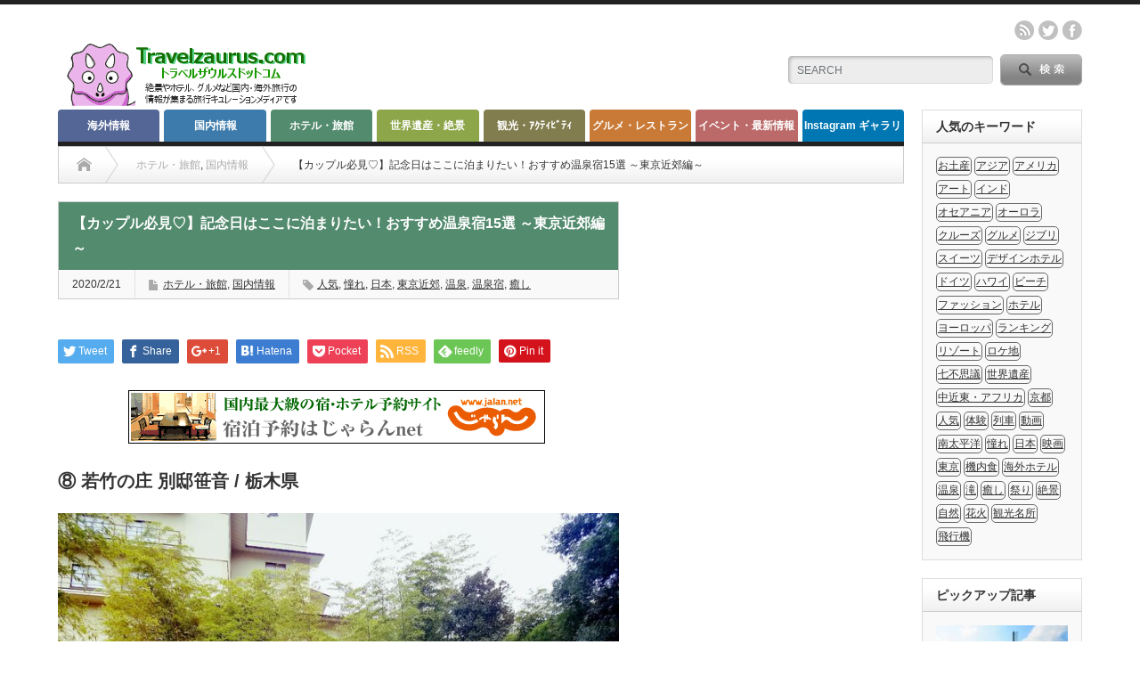

--- FILE ---
content_type: text/html; charset=UTF-8
request_url: https://travelzaurus.com/couple_tokyo15/3/
body_size: 15750
content:


<!DOCTYPE html PUBLIC "-//W3C//DTD XHTML 1.1//EN" "http://www.w3.org/TR/xhtml11/DTD/xhtml11.dtd">
<!--[if lt IE 9]><html xmlns="http://www.w3.org/1999/xhtml" class="ie"><![endif]-->
<!--[if (gt IE 9)|!(IE)]><!--><html xmlns="http://www.w3.org/1999/xhtml"><!--<![endif]-->
<head profile="http://gmpg.org/xfn/11">
<meta http-equiv="Content-Type" content="text/html; charset=UTF-8" />
<meta http-equiv="X-UA-Compatible" content="IE=edge,chrome=1" />
<meta name="viewport" content="width=device-width" />
<title>【カップル必見♡】記念日はここに泊まりたい！おすすめ温泉宿15選 ～東京近郊編～ | Travelzaurus.com(トラベルザウルスドットコム) | ページ 3</title>

<link rel="alternate" type="application/rss+xml" title="Travelzaurus.com(トラベルザウルスドットコム) RSS Feed" href="https://travelzaurus.com/feed/" />
<link rel="alternate" type="application/atom+xml" title="Travelzaurus.com(トラベルザウルスドットコム) Atom Feed" href="https://travelzaurus.com/feed/atom/" /> 
<link rel="pingback" href="https://travelzaurus.com/xmlrpc.php" />

 

<!-- All in One SEO Pack 2.3.11.4 by Michael Torbert of Semper Fi Web Design[-1,-1] -->
<meta name="description"  content="アナタは大切なパートナーと二人っきりだったら、どこに旅行に出かけたいですか？癒しの温泉旅行は必ず候補に入るのでは？カップルやご夫婦の方におすすめ「記念日に泊まりたい」東京近郊の人気の温泉宿をご紹介！記念日をより特別なものにしちゃいましょう♪" />

<meta name="keywords"  content="温泉,カップル,記念日,東京近郊,人気,憧れ,日本,温泉宿,癒し" />
<meta name="robots" content="noindex,follow" />
<link rel='prev' href='https://travelzaurus.com/couple_tokyo15/2/' />
<link rel='next' href='https://travelzaurus.com/couple_tokyo15/4/' />

<link rel="canonical" href="https://travelzaurus.com/couple_tokyo15/3/" />
<meta property="og:title" content="【カップル必見♡】記念日はここに泊まりたい！おすすめ温泉宿15選 ～東京近郊編～" />
<meta property="og:type" content="article" />
<meta property="og:url" content="https://travelzaurus.com/couple_tokyo15/3/" />
<meta property="og:image" content="https://travelzaurus.com/wp-content/uploads/2020/02/couple_eye.jpg" />
<meta property="og:site_name" content="Travelzaurus.com(トラベルザウルスドットコム)" />
<meta property="og:description" content="アナタは大切なパートナーと二人っきりだったら、どこに旅行に出かけたいですか？癒しの温泉旅行は必ず候補に入るのでは？カップルやご夫婦の方におすすめ「記念日に泊まりたい」東京近郊の人気の温泉宿をご紹介！記念日をより特別なものにしちゃいましょう♪" />
<meta property="article:published_time" content="2020-02-21T20:16:13Z" />
<meta property="article:modified_time" content="2020-02-21T20:16:13Z" />
<meta name="twitter:card" content="summary_large_image" />
<meta name="twitter:site" content="@travelzaurus1" />
<meta name="twitter:domain" content="travelzaurus1.com" />
<meta name="twitter:title" content="【カップル必見♡】記念日はここに泊まりたい！おすすめ温泉宿15選 ～東京近郊編～" />
<meta name="twitter:description" content="アナタは大切なパートナーと二人っきりだったら、どこに旅行に出かけたいですか？癒しの温泉旅行は必ず候補に入るのでは？カップルやご夫婦の方におすすめ「記念日に泊まりたい」東京近郊の人気の温泉宿をご紹介！記念日をより特別なものにしちゃいましょう♪" />
<meta name="twitter:image" content="https://travelzaurus.com/wp-content/uploads/2020/02/couple_eye.jpg" />
<meta itemprop="image" content="https://travelzaurus.com/wp-content/uploads/2020/02/couple_eye.jpg" />
			<script>
			(function(i,s,o,g,r,a,m){i['GoogleAnalyticsObject']=r;i[r]=i[r]||function(){
			(i[r].q=i[r].q||[]).push(arguments)},i[r].l=1*new Date();a=s.createElement(o),
			m=s.getElementsByTagName(o)[0];a.async=1;a.src=g;m.parentNode.insertBefore(a,m)
			})(window,document,'script','//www.google-analytics.com/analytics.js','ga');

			ga('create', 'UA-76235139-1', 'auto');
			
			ga('send', 'pageview');
			</script>
<!-- /all in one seo pack -->
<link rel='dns-prefetch' href='//s0.wp.com' />
<link rel='dns-prefetch' href='//secure.gravatar.com' />
<link rel='dns-prefetch' href='//s.w.org' />
		<script type="text/javascript">
			window._wpemojiSettings = {"baseUrl":"https:\/\/s.w.org\/images\/core\/emoji\/2\/72x72\/","ext":".png","svgUrl":"https:\/\/s.w.org\/images\/core\/emoji\/2\/svg\/","svgExt":".svg","source":{"concatemoji":"https:\/\/travelzaurus.com\/wp-includes\/js\/wp-emoji-release.min.js?ver=4.6.29"}};
			!function(e,o,t){var a,n,r;function i(e){var t=o.createElement("script");t.src=e,t.type="text/javascript",o.getElementsByTagName("head")[0].appendChild(t)}for(r=Array("simple","flag","unicode8","diversity","unicode9"),t.supports={everything:!0,everythingExceptFlag:!0},n=0;n<r.length;n++)t.supports[r[n]]=function(e){var t,a,n=o.createElement("canvas"),r=n.getContext&&n.getContext("2d"),i=String.fromCharCode;if(!r||!r.fillText)return!1;switch(r.textBaseline="top",r.font="600 32px Arial",e){case"flag":return(r.fillText(i(55356,56806,55356,56826),0,0),n.toDataURL().length<3e3)?!1:(r.clearRect(0,0,n.width,n.height),r.fillText(i(55356,57331,65039,8205,55356,57096),0,0),a=n.toDataURL(),r.clearRect(0,0,n.width,n.height),r.fillText(i(55356,57331,55356,57096),0,0),a!==n.toDataURL());case"diversity":return r.fillText(i(55356,57221),0,0),a=(t=r.getImageData(16,16,1,1).data)[0]+","+t[1]+","+t[2]+","+t[3],r.fillText(i(55356,57221,55356,57343),0,0),a!=(t=r.getImageData(16,16,1,1).data)[0]+","+t[1]+","+t[2]+","+t[3];case"simple":return r.fillText(i(55357,56835),0,0),0!==r.getImageData(16,16,1,1).data[0];case"unicode8":return r.fillText(i(55356,57135),0,0),0!==r.getImageData(16,16,1,1).data[0];case"unicode9":return r.fillText(i(55358,56631),0,0),0!==r.getImageData(16,16,1,1).data[0]}return!1}(r[n]),t.supports.everything=t.supports.everything&&t.supports[r[n]],"flag"!==r[n]&&(t.supports.everythingExceptFlag=t.supports.everythingExceptFlag&&t.supports[r[n]]);t.supports.everythingExceptFlag=t.supports.everythingExceptFlag&&!t.supports.flag,t.DOMReady=!1,t.readyCallback=function(){t.DOMReady=!0},t.supports.everything||(a=function(){t.readyCallback()},o.addEventListener?(o.addEventListener("DOMContentLoaded",a,!1),e.addEventListener("load",a,!1)):(e.attachEvent("onload",a),o.attachEvent("onreadystatechange",function(){"complete"===o.readyState&&t.readyCallback()})),(a=t.source||{}).concatemoji?i(a.concatemoji):a.wpemoji&&a.twemoji&&(i(a.twemoji),i(a.wpemoji)))}(window,document,window._wpemojiSettings);
		</script>
		<style type="text/css">
img.wp-smiley,
img.emoji {
	display: inline !important;
	border: none !important;
	box-shadow: none !important;
	height: 1em !important;
	width: 1em !important;
	margin: 0 .07em !important;
	vertical-align: -0.1em !important;
	background: none !important;
	padding: 0 !important;
}
</style>
<link rel='stylesheet' id='jetpack_css-css'  href='https://travelzaurus.com/wp-content/plugins/jetpack/css/jetpack.css?ver=4.5.3' type='text/css' media='all' />
<script>if (document.location.protocol != "https:") {document.location = document.URL.replace(/^http:/i, "https:");}</script><script type='text/javascript' src='https://travelzaurus.com/wp-includes/js/jquery/jquery.js?ver=1.12.4'></script>
<script type='text/javascript' src='https://travelzaurus.com/wp-includes/js/jquery/jquery-migrate.min.js?ver=1.4.1'></script>
<link rel='https://api.w.org/' href='https://travelzaurus.com/wp-json/' />
<link rel='prev' title='【一面に広がる色の絶景14選】360°どこを見渡しても美しい世界の絶景！' href='https://travelzaurus.com/zekkei_color14/' />
<link rel='next' title='【インスタ女子に話題の福岡県糸島！】アクティブ旅で行きたいスポット7選' href='https://travelzaurus.com/fukuoka_itojima/' />
<link rel='shortlink' href='https://wp.me/p7LKI0-76V' />
<link rel="alternate" type="application/json+oembed" href="https://travelzaurus.com/wp-json/oembed/1.0/embed?url=https%3A%2F%2Ftravelzaurus.com%2Fcouple_tokyo15%2F" />
<link rel="alternate" type="text/xml+oembed" href="https://travelzaurus.com/wp-json/oembed/1.0/embed?url=https%3A%2F%2Ftravelzaurus.com%2Fcouple_tokyo15%2F&#038;format=xml" />

<link rel='dns-prefetch' href='//v0.wordpress.com'>
<style type='text/css'>img#wpstats{display:none}</style><style>.simplemap img{max-width:none !important;padding:0 !important;margin:0 !important;}.staticmap,.staticmap img{max-width:100% !important;height:auto !important;}.simplemap .simplemap-content{display:none;}</style>
<script>var google_map_api_key = "AIzaSyAIM3rrF6nkv4ySO2ZZlWD-siM4TNMxweE";</script><style type="text/css"></style><link rel="icon" href="https://travelzaurus.com/wp-content/uploads/2016/02/cropped-1-32x32.png" sizes="32x32" />
<link rel="icon" href="https://travelzaurus.com/wp-content/uploads/2016/02/cropped-1-192x192.png" sizes="192x192" />
<link rel="apple-touch-icon-precomposed" href="https://travelzaurus.com/wp-content/uploads/2016/02/cropped-1-180x180.png" />
<meta name="msapplication-TileImage" content="https://travelzaurus.com/wp-content/uploads/2016/02/cropped-1-270x270.png" />

<link rel="stylesheet" href="https://travelzaurus.com/wp-content/themes/opinion_tcd018/style.css?ver=4.0" type="text/css" />
<link rel="stylesheet" href="https://travelzaurus.com/wp-content/themes/opinion_tcd018/comment-style.css?ver=4.0" type="text/css" />

<link rel="stylesheet" media="screen and (min-width:641px)" href="https://travelzaurus.com/wp-content/themes/opinion_tcd018/style_pc.css?ver=4.0" type="text/css" />
<link rel="stylesheet" media="screen and (max-width:640px)" href="https://travelzaurus.com/wp-content/themes/opinion_tcd018/style_sp.css?ver=4.0" type="text/css" />

<link rel="stylesheet" href="https://travelzaurus.com/wp-content/themes/opinion_tcd018/japanese.css?ver=4.0" type="text/css" />

<script type="text/javascript" src="https://travelzaurus.com/wp-content/themes/opinion_tcd018/js/jscript.js?ver=4.0"></script>
<script type="text/javascript" src="https://travelzaurus.com/wp-content/themes/opinion_tcd018/js/scroll.js?ver=4.0"></script>
<script type="text/javascript" src="https://travelzaurus.com/wp-content/themes/opinion_tcd018/js/comment.js?ver=4.0"></script>
<script type="text/javascript" src="https://travelzaurus.com/wp-content/themes/opinion_tcd018/js/rollover.js?ver=4.0"></script>
<!--[if lt IE 9]>
<link id="stylesheet" rel="stylesheet" href="https://travelzaurus.com/wp-content/themes/opinion_tcd018/style_pc.css?ver=4.0" type="text/css" />
<script type="text/javascript" src="https://travelzaurus.com/wp-content/themes/opinion_tcd018/js/ie.js?ver=4.0"></script>
<link rel="stylesheet" href="https://travelzaurus.com/wp-content/themes/opinion_tcd018/ie.css" type="text/css" />
<![endif]-->

<!--[if IE 7]>
<link rel="stylesheet" href="https://travelzaurus.com/wp-content/themes/opinion_tcd018/ie7.css" type="text/css" />
<![endif]-->


<style type="text/css">

body { font-size:14px; }

a:hover, #index_featured_post .post2 h4.title a:hover, #index_featured_post a, #logo a:hover, #footer_logo_text a:hover
 { color:#0077B3; }

.pc #global_menu li a, .archive_headline, .page_navi a:hover:hover, #single_title h2, #submit_comment:hover, #author_link:hover, #previous_next_post a:hover, #news_title h2,
 .profile_author_link:hover, #return_top, .author_social_link li.author_link a
 { background-color:#0077B3; }

#comment_textarea textarea:focus, #guest_info input:focus
 { border-color:#0077B3; }

#index_featured_post .post2 h4.title a:hover, #index_featured_post a:hover
 { color:#57BDCC; }

.pc #global_menu li a:hover, #return_top:hover, .author_social_link li.author_link a:hover
 { background-color:#57BDCC; }

.pc #global_menu ul li.menu-category-385 a { background:#827D4E; } .pc #global_menu ul li.menu-category-385 a:hover { background:#9E9C5F; } .flex-control-nav p span.category-link-385 { color:#827D4E; } #index-category-post-385 .headline1 { border-left:5px solid #827D4E; } #index-category-post-385 a:hover { color:#827D4E; } .category-385 a:hover { color:#827D4E; } .category-385 .archive_headline { background:#827D4E; } .category-385 #post_list a:hover { color:#827D4E; } .category-385 .post a { color:#827D4E; } .category-385 .post a:hover { color:#9E9C5F; } .category-385 .page_navi a:hover { color:#fff; background:#827D4E; } .category-385 #guest_info input:focus { border:1px solid #827D4E; } .category-385 #comment_textarea textarea:focus { border:1px solid #827D4E; } .category-385 #submit_comment:hover { background:#827D4E; } .category-385 #previous_next_post a:hover { background-color:#827D4E; } .category-385 #single_author_link:hover { background-color:#827D4E; } .category-385 #single_author_post li li a:hover { color:#827D4E; } .category-385 #post_pagination a:hover { background-color:#827D4E; } .category-385 #single_title h2 { background:#827D4E; } .category-385 .author_social_link li.author_link a { background-color:#827D4E; } .category-385 .author_social_link li.author_link a:hover { background-color:#9E9C5F; } .pc #global_menu ul li.menu-category-45 a { background:#6A80BD; } .pc #global_menu ul li.menu-category-45 a:hover { background:#7A93D9; } .flex-control-nav p span.category-link-45 { color:#6A80BD; } #index-category-post-45 .headline1 { border-left:5px solid #6A80BD; } #index-category-post-45 a:hover { color:#6A80BD; } .category-45 a:hover { color:#6A80BD; } .category-45 .archive_headline { background:#6A80BD; } .category-45 #post_list a:hover { color:#6A80BD; } .category-45 .post a { color:#6A80BD; } .category-45 .post a:hover { color:#7A93D9; } .category-45 .page_navi a:hover { color:#fff; background:#6A80BD; } .category-45 #guest_info input:focus { border:1px solid #6A80BD; } .category-45 #comment_textarea textarea:focus { border:1px solid #6A80BD; } .category-45 #submit_comment:hover { background:#6A80BD; } .category-45 #previous_next_post a:hover { background-color:#6A80BD; } .category-45 #single_author_link:hover { background-color:#6A80BD; } .category-45 #single_author_post li li a:hover { color:#6A80BD; } .category-45 #post_pagination a:hover { background-color:#6A80BD; } .category-45 #single_title h2 { background:#6A80BD; } .category-45 .author_social_link li.author_link a { background-color:#6A80BD; } .category-45 .author_social_link li.author_link a:hover { background-color:#7A93D9; } .pc #global_menu ul li.menu-category-46 a { background:#7790D4; } .pc #global_menu ul li.menu-category-46 a:hover { background:#8FADFF; } .flex-control-nav p span.category-link-46 { color:#7790D4; } #index-category-post-46 .headline1 { border-left:5px solid #7790D4; } #index-category-post-46 a:hover { color:#7790D4; } .category-46 a:hover { color:#7790D4; } .category-46 .archive_headline { background:#7790D4; } .category-46 #post_list a:hover { color:#7790D4; } .category-46 .post a { color:#7790D4; } .category-46 .post a:hover { color:#8FADFF; } .category-46 .page_navi a:hover { color:#fff; background:#7790D4; } .category-46 #guest_info input:focus { border:1px solid #7790D4; } .category-46 #comment_textarea textarea:focus { border:1px solid #7790D4; } .category-46 #submit_comment:hover { background:#7790D4; } .category-46 #previous_next_post a:hover { background-color:#7790D4; } .category-46 #single_author_link:hover { background-color:#7790D4; } .category-46 #single_author_post li li a:hover { color:#7790D4; } .category-46 #post_pagination a:hover { background-color:#7790D4; } .category-46 #single_title h2 { background:#7790D4; } .category-46 .author_social_link li.author_link a { background-color:#7790D4; } .category-46 .author_social_link li.author_link a:hover { background-color:#8FADFF; } .pc #global_menu ul li.menu-category-7 a { background:#546696; } .pc #global_menu ul li.menu-category-7 a:hover { background:#677DB8; } .flex-control-nav p span.category-link-7 { color:#546696; } #index-category-post-7 .headline1 { border-left:5px solid #546696; } #index-category-post-7 a:hover { color:#546696; } .category-7 a:hover { color:#546696; } .category-7 .archive_headline { background:#546696; } .category-7 #post_list a:hover { color:#546696; } .category-7 .post a { color:#546696; } .category-7 .post a:hover { color:#677DB8; } .category-7 .page_navi a:hover { color:#fff; background:#546696; } .category-7 #guest_info input:focus { border:1px solid #546696; } .category-7 #comment_textarea textarea:focus { border:1px solid #546696; } .category-7 #submit_comment:hover { background:#546696; } .category-7 #previous_next_post a:hover { background-color:#546696; } .category-7 #single_author_link:hover { background-color:#546696; } .category-7 #single_author_post li li a:hover { color:#546696; } .category-7 #post_pagination a:hover { background-color:#546696; } .category-7 #single_title h2 { background:#546696; } .category-7 .author_social_link li.author_link a { background-color:#546696; } .category-7 .author_social_link li.author_link a:hover { background-color:#677DB8; } .pc #global_menu ul li.menu-category-10 a { background:#3D7BAC; } .pc #global_menu ul li.menu-category-10 a:hover { background:#4B97D4; } .flex-control-nav p span.category-link-10 { color:#3D7BAC; } #index-category-post-10 .headline1 { border-left:5px solid #3D7BAC; } #index-category-post-10 a:hover { color:#3D7BAC; } .category-10 a:hover { color:#3D7BAC; } .category-10 .archive_headline { background:#3D7BAC; } .category-10 #post_list a:hover { color:#3D7BAC; } .category-10 .post a { color:#3D7BAC; } .category-10 .post a:hover { color:#4B97D4; } .category-10 .page_navi a:hover { color:#fff; background:#3D7BAC; } .category-10 #guest_info input:focus { border:1px solid #3D7BAC; } .category-10 #comment_textarea textarea:focus { border:1px solid #3D7BAC; } .category-10 #submit_comment:hover { background:#3D7BAC; } .category-10 #previous_next_post a:hover { background-color:#3D7BAC; } .category-10 #single_author_link:hover { background-color:#3D7BAC; } .category-10 #single_author_post li li a:hover { color:#3D7BAC; } .category-10 #post_pagination a:hover { background-color:#3D7BAC; } .category-10 #single_title h2 { background:#3D7BAC; } .category-10 .author_social_link li.author_link a { background-color:#3D7BAC; } .category-10 .author_social_link li.author_link a:hover { background-color:#4B97D4; } .pc #global_menu ul li.menu-category-1 a { background:#538B6E; } .pc #global_menu ul li.menu-category-1 a:hover { background:#75C49B; } .flex-control-nav p span.category-link-1 { color:#538B6E; } #index-category-post-1 .headline1 { border-left:5px solid #538B6E; } #index-category-post-1 a:hover { color:#538B6E; } .category-1 a:hover { color:#538B6E; } .category-1 .archive_headline { background:#538B6E; } .category-1 #post_list a:hover { color:#538B6E; } .category-1 .post a { color:#538B6E; } .category-1 .post a:hover { color:#75C49B; } .category-1 .page_navi a:hover { color:#fff; background:#538B6E; } .category-1 #guest_info input:focus { border:1px solid #538B6E; } .category-1 #comment_textarea textarea:focus { border:1px solid #538B6E; } .category-1 #submit_comment:hover { background:#538B6E; } .category-1 #previous_next_post a:hover { background-color:#538B6E; } .category-1 #single_author_link:hover { background-color:#538B6E; } .category-1 #single_author_post li li a:hover { color:#538B6E; } .category-1 #post_pagination a:hover { background-color:#538B6E; } .category-1 #single_title h2 { background:#538B6E; } .category-1 .author_social_link li.author_link a { background-color:#538B6E; } .category-1 .author_social_link li.author_link a:hover { background-color:#75C49B; } .pc #global_menu ul li.menu-category-8 a { background:#8DA64A; } .pc #global_menu ul li.menu-category-8 a:hover { background:#ABC95A; } .flex-control-nav p span.category-link-8 { color:#8DA64A; } #index-category-post-8 .headline1 { border-left:5px solid #8DA64A; } #index-category-post-8 a:hover { color:#8DA64A; } .category-8 a:hover { color:#8DA64A; } .category-8 .archive_headline { background:#8DA64A; } .category-8 #post_list a:hover { color:#8DA64A; } .category-8 .post a { color:#8DA64A; } .category-8 .post a:hover { color:#ABC95A; } .category-8 .page_navi a:hover { color:#fff; background:#8DA64A; } .category-8 #guest_info input:focus { border:1px solid #8DA64A; } .category-8 #comment_textarea textarea:focus { border:1px solid #8DA64A; } .category-8 #submit_comment:hover { background:#8DA64A; } .category-8 #previous_next_post a:hover { background-color:#8DA64A; } .category-8 #single_author_link:hover { background-color:#8DA64A; } .category-8 #single_author_post li li a:hover { color:#8DA64A; } .category-8 #post_pagination a:hover { background-color:#8DA64A; } .category-8 #single_title h2 { background:#8DA64A; } .category-8 .author_social_link li.author_link a { background-color:#8DA64A; } .category-8 .author_social_link li.author_link a:hover { background-color:#ABC95A; } .pc #global_menu ul li.menu-category-9 a { background:#C97A37; } .pc #global_menu ul li.menu-category-9 a:hover { background:#E68B3F; } .flex-control-nav p span.category-link-9 { color:#C97A37; } #index-category-post-9 .headline1 { border-left:5px solid #C97A37; } #index-category-post-9 a:hover { color:#C97A37; } .category-9 a:hover { color:#C97A37; } .category-9 .archive_headline { background:#C97A37; } .category-9 #post_list a:hover { color:#C97A37; } .category-9 .post a { color:#C97A37; } .category-9 .post a:hover { color:#E68B3F; } .category-9 .page_navi a:hover { color:#fff; background:#C97A37; } .category-9 #guest_info input:focus { border:1px solid #C97A37; } .category-9 #comment_textarea textarea:focus { border:1px solid #C97A37; } .category-9 #submit_comment:hover { background:#C97A37; } .category-9 #previous_next_post a:hover { background-color:#C97A37; } .category-9 #single_author_link:hover { background-color:#C97A37; } .category-9 #single_author_post li li a:hover { color:#C97A37; } .category-9 #post_pagination a:hover { background-color:#C97A37; } .category-9 #single_title h2 { background:#C97A37; } .category-9 .author_social_link li.author_link a { background-color:#C97A37; } .category-9 .author_social_link li.author_link a:hover { background-color:#E68B3F; } .pc #global_menu ul li.menu-category-14 a { background:#BB6969; } .pc #global_menu ul li.menu-category-14 a:hover { background:#E88282; } .flex-control-nav p span.category-link-14 { color:#BB6969; } #index-category-post-14 .headline1 { border-left:5px solid #BB6969; } #index-category-post-14 a:hover { color:#BB6969; } .category-14 a:hover { color:#BB6969; } .category-14 .archive_headline { background:#BB6969; } .category-14 #post_list a:hover { color:#BB6969; } .category-14 .post a { color:#BB6969; } .category-14 .post a:hover { color:#E88282; } .category-14 .page_navi a:hover { color:#fff; background:#BB6969; } .category-14 #guest_info input:focus { border:1px solid #BB6969; } .category-14 #comment_textarea textarea:focus { border:1px solid #BB6969; } .category-14 #submit_comment:hover { background:#BB6969; } .category-14 #previous_next_post a:hover { background-color:#BB6969; } .category-14 #single_author_link:hover { background-color:#BB6969; } .category-14 #single_author_post li li a:hover { color:#BB6969; } .category-14 #post_pagination a:hover { background-color:#BB6969; } .category-14 #single_title h2 { background:#BB6969; } .category-14 .author_social_link li.author_link a { background-color:#BB6969; } .category-14 .author_social_link li.author_link a:hover { background-color:#E88282; } .pc #global_menu ul li.menu-category-51 a { background:#B3565C; } .pc #global_menu ul li.menu-category-51 a:hover { background:#FFA6A6; } .flex-control-nav p span.category-link-51 { color:#B3565C; } #index-category-post-51 .headline1 { border-left:5px solid #B3565C; } #index-category-post-51 a:hover { color:#B3565C; } .category-51 a:hover { color:#B3565C; } .category-51 .archive_headline { background:#B3565C; } .category-51 #post_list a:hover { color:#B3565C; } .category-51 .post a { color:#B3565C; } .category-51 .post a:hover { color:#FFA6A6; } .category-51 .page_navi a:hover { color:#fff; background:#B3565C; } .category-51 #guest_info input:focus { border:1px solid #B3565C; } .category-51 #comment_textarea textarea:focus { border:1px solid #B3565C; } .category-51 #submit_comment:hover { background:#B3565C; } .category-51 #previous_next_post a:hover { background-color:#B3565C; } .category-51 #single_author_link:hover { background-color:#B3565C; } .category-51 #single_author_post li li a:hover { color:#B3565C; } .category-51 #post_pagination a:hover { background-color:#B3565C; } .category-51 #single_title h2 { background:#B3565C; } .category-51 .author_social_link li.author_link a { background-color:#B3565C; } .category-51 .author_social_link li.author_link a:hover { background-color:#FFA6A6; } 
#share_top1 {
    padding-top: 30px;
}
iframe{width: 100%;}


</style>

</head>
<body data-rsssl=1 class="single single-post postid-27337 single-format-standard paged-3 single-paged-3 category-1 category-10">

 <div id="header_wrap">

  <div id="header" class="clearfix">

   <!-- logo -->
   <div id='logo_image'>
<h1 id="logo" style="top:37px; left:8px;"><a href=" https://travelzaurus.com/" title="Travelzaurus.com(トラベルザウルスドットコム)" data-label="Travelzaurus.com(トラベルザウルスドットコム)"><img src="https://travelzaurus.com/wp-content/uploads/tcd-w/logo.png?1769261407" alt="Travelzaurus.com(トラベルザウルスドットコム)" title="Travelzaurus.com(トラベルザウルスドットコム)" /></a></h1>
</div>

   <!-- header meu -->
   <div id="header_menu_area">

    <div id="header_menu">
         </div>

    <!-- social button -->
        <ul class="social_link clearfix" id="header_social_link">
          <li class="rss"><a class="target_blank" href="https://travelzaurus.com/feed/">rss</a></li>
               <li class="twitter"><a class="target_blank" href="https://twitter.com/kaigaihotel1">twitter</a></li>
               <li class="facebook"><a class="target_blank" href="https://www.facebook.com/rika.hcjp">facebook</a></li>
         </ul>
    
   </div><!-- END #header_menu_area -->

   <!-- search area -->
   <div class="search_area">
        <form method="get" id="searchform" action="https://travelzaurus.com/">
     <div id="search_button"><input type="submit" value="SEARCH" /></div>
     <div id="search_input"><input type="text" value="SEARCH" name="s" onfocus="if (this.value == 'SEARCH') this.value = '';" onblur="if (this.value == '') this.value = 'SEARCH';" /></div>
    </form>
       </div>

   <!-- banner -->
         
   <a href="#" class="menu_button">menu</a>

  </div><!-- END #header -->

 </div><!-- END #header_wrap -->

 <!-- global menu -->
  <div id="global_menu" class="clearfix">
  <ul id="menu-%e3%82%ab%e3%83%86%e3%82%b4%e3%83%aa%e3%83%bc" class="menu"><li id="menu-item-56" class="menu-item menu-item-type-taxonomy menu-item-object-category menu-item-has-children menu-item-56 menu-category-7"><a href="https://travelzaurus.com/category/overseas/">海外情報</a>
<ul class="sub-menu">
	<li id="menu-item-667" class="menu-item menu-item-type-taxonomy menu-item-object-category menu-item-667 menu-category-45"><a href="https://travelzaurus.com/category/overseas/asia/">アジア</a></li>
	<li id="menu-item-668" class="menu-item menu-item-type-taxonomy menu-item-object-category menu-item-668 menu-category-46"><a href="https://travelzaurus.com/category/overseas/europe/">ヨーロッパ</a></li>
	<li id="menu-item-843" class="menu-item menu-item-type-taxonomy menu-item-object-category menu-item-843 menu-category-55"><a href="https://travelzaurus.com/category/overseas/usa-canada/">北米・ハワイ・中南米</a></li>
	<li id="menu-item-842" class="menu-item menu-item-type-taxonomy menu-item-object-category menu-item-842 menu-category-54"><a href="https://travelzaurus.com/category/overseas/oceania/">オセアニア・南太平洋</a></li>
	<li id="menu-item-1199" class="menu-item menu-item-type-taxonomy menu-item-object-category menu-item-1199 menu-category-66"><a href="https://travelzaurus.com/category/overseas/africa/">中近東・アフリカ</a></li>
</ul>
</li>
<li id="menu-item-91" class="menu-item menu-item-type-taxonomy menu-item-object-category current-post-ancestor current-menu-parent current-post-parent menu-item-91 menu-category-10"><a href="https://travelzaurus.com/category/domestic/">国内情報</a></li>
<li id="menu-item-133" class="menu-item menu-item-type-taxonomy menu-item-object-category current-post-ancestor current-menu-parent current-post-parent menu-item-133 menu-category-1"><a href="https://travelzaurus.com/category/hotel-ryokan/">ホテル・旅館</a></li>
<li id="menu-item-67" class="menu-item menu-item-type-taxonomy menu-item-object-category menu-item-67 menu-category-8"><a href="https://travelzaurus.com/category/heritage/">世界遺産・絶景</a></li>
<li id="menu-item-34113" class="menu-item menu-item-type-taxonomy menu-item-object-category menu-item-34113 menu-category-385"><a href="https://travelzaurus.com/category/sightseeing/">観光・ｱｸﾃｨﾋﾞﾃｨ</a></li>
<li id="menu-item-90" class="menu-item menu-item-type-taxonomy menu-item-object-category menu-item-90 menu-category-9"><a href="https://travelzaurus.com/category/restaurant/">グルメ・レストラン</a></li>
<li id="menu-item-141" class="menu-item menu-item-type-taxonomy menu-item-object-category menu-item-141 menu-category-14"><a href="https://travelzaurus.com/category/event/">イベント・最新情報</a></li>
<li id="menu-item-816" class="menu-item menu-item-type-post_type menu-item-object-page menu-item-816"><a href="https://travelzaurus.com/instagram_gallery/">Instagram ギャラリー</a></li>
</ul> </div>
 
 <!-- smartphone banner -->
 
 <div id="contents" class="clearfix">

<div id="main_col">

 <ul id="bread_crumb" class="clearfix">
 <li class="home"><a href="https://travelzaurus.com/"><span>Home</span></a></li>

 <li><a href="https://travelzaurus.com/category/hotel-ryokan/" rel="category tag">ホテル・旅館</a>, <a href="https://travelzaurus.com/category/domestic/" rel="category tag">国内情報</a></li>
 <li class="last">【カップル必見♡】記念日はここに泊まりたい！おすすめ温泉宿15選 ～東京近郊編～</li>

</ul>
 <div id="left_col">

  
  <div id="single_title">
   <h2>【カップル必見♡】記念日はここに泊まりたい！おすすめ温泉宿15選 ～東京近郊編～</h2>
   <ul id="single_meta" class="clearfix">
    <li class="date">2020/2/21</li>    <li class="post_category"><a href="https://travelzaurus.com/category/hotel-ryokan/" rel="category tag">ホテル・旅館</a>, <a href="https://travelzaurus.com/category/domestic/" rel="category tag">国内情報</a></li>    <li class="post_tag"><a href="https://travelzaurus.com/tag/%e4%ba%ba%e6%b0%97/" rel="tag">人気</a>, <a href="https://travelzaurus.com/tag/%e6%86%a7%e3%82%8c/" rel="tag">憧れ</a>, <a href="https://travelzaurus.com/tag/%e6%97%a5%e6%9c%ac/" rel="tag">日本</a>, <a href="https://travelzaurus.com/tag/%e6%9d%b1%e4%ba%ac%e8%bf%91%e9%83%8a/" rel="tag">東京近郊</a>, <a href="https://travelzaurus.com/tag/%e6%b8%a9%e6%b3%89/" rel="tag">温泉</a>, <a href="https://travelzaurus.com/tag/%e6%b8%a9%e6%b3%89%e5%ae%bf/" rel="tag">温泉宿</a>, <a href="https://travelzaurus.com/tag/%e7%99%92%e3%81%97/" rel="tag">癒し</a></li>           </ul>
  </div>

      <div style="clear:both; margin:40px 0 0;">
   
<!--Type1-->

<div id="share_top1">

 

<div class="sns">
<ul class="type1 clearfix">
<!--Twitterボタン-->
<li class="twitter">
<a href="http://twitter.com/share?text=%E3%80%90%E3%82%AB%E3%83%83%E3%83%97%E3%83%AB%E5%BF%85%E8%A6%8B%E2%99%A1%E3%80%91%E8%A8%98%E5%BF%B5%E6%97%A5%E3%81%AF%E3%81%93%E3%81%93%E3%81%AB%E6%B3%8A%E3%81%BE%E3%82%8A%E3%81%9F%E3%81%84%EF%BC%81%E3%81%8A%E3%81%99%E3%81%99%E3%82%81%E6%B8%A9%E6%B3%89%E5%AE%BF15%E9%81%B8+%EF%BD%9E%E6%9D%B1%E4%BA%AC%E8%BF%91%E9%83%8A%E7%B7%A8%EF%BD%9E&url=https%3A%2F%2Ftravelzaurus.com%2Fcouple_tokyo15%2F&via=kaigaihotel1&tw_p=tweetbutton&related=kaigaihotel1" onclick="javascript:window.open(this.href, '', 'menubar=no,toolbar=no,resizable=yes,scrollbars=yes,height=400,width=600');return false;"><i class="icon-twitter"></i><span class="ttl">Tweet</span><span class="share-count"></span></a></li>

<!--Facebookボタン-->
<li class="facebook">
<a href="//www.facebook.com/sharer/sharer.php?u=https://travelzaurus.com/couple_tokyo15/&amp;t=%E3%80%90%E3%82%AB%E3%83%83%E3%83%97%E3%83%AB%E5%BF%85%E8%A6%8B%E2%99%A1%E3%80%91%E8%A8%98%E5%BF%B5%E6%97%A5%E3%81%AF%E3%81%93%E3%81%93%E3%81%AB%E6%B3%8A%E3%81%BE%E3%82%8A%E3%81%9F%E3%81%84%EF%BC%81%E3%81%8A%E3%81%99%E3%81%99%E3%82%81%E6%B8%A9%E6%B3%89%E5%AE%BF15%E9%81%B8+%EF%BD%9E%E6%9D%B1%E4%BA%AC%E8%BF%91%E9%83%8A%E7%B7%A8%EF%BD%9E" class="facebook-btn-icon-link" target="blank" rel="nofollow"><i class="icon-facebook"></i><span class="ttl">Share</span><span class="share-count"></span></a></li>

<!--Google+ボタン-->
<li class="googleplus">
<a href="https://plus.google.com/share?url=https%3A%2F%2Ftravelzaurus.com%2Fcouple_tokyo15%2F" onclick="javascript:window.open(this.href, '', 'menubar=no,toolbar=no,resizable=yes,scrollbars=yes,height=600,width=500');return false;"><i class="icon-google-plus"></i><span class="ttl">+1</span><span class="share-count"></span></a></li>

<!--Hatebuボタン-->
<li class="hatebu">
<a href="http://b.hatena.ne.jp/add?mode=confirm&url=https%3A%2F%2Ftravelzaurus.com%2Fcouple_tokyo15%2F" onclick="javascript:window.open(this.href, '', 'menubar=no,toolbar=no,resizable=yes,scrollbars=yes,height=400,width=510');return false;" ><i class="icon-hatebu"></i><span class="ttl">Hatena</span><span class="share-count"></span></a></li>

<!--Pocketボタン-->
<li class="pocket">
<a href="http://getpocket.com/edit?url=https%3A%2F%2Ftravelzaurus.com%2Fcouple_tokyo15%2F&title=%E3%80%90%E3%82%AB%E3%83%83%E3%83%97%E3%83%AB%E5%BF%85%E8%A6%8B%E2%99%A1%E3%80%91%E8%A8%98%E5%BF%B5%E6%97%A5%E3%81%AF%E3%81%93%E3%81%93%E3%81%AB%E6%B3%8A%E3%81%BE%E3%82%8A%E3%81%9F%E3%81%84%EF%BC%81%E3%81%8A%E3%81%99%E3%81%99%E3%82%81%E6%B8%A9%E6%B3%89%E5%AE%BF15%E9%81%B8+%EF%BD%9E%E6%9D%B1%E4%BA%AC%E8%BF%91%E9%83%8A%E7%B7%A8%EF%BD%9E" target="blank"><i class="icon-pocket"></i><span class="ttl">Pocket</span><span class="share-count"></span></a></li>

<!--RSSボタン-->
<li class="rss">
<a href="https://travelzaurus.com/feed/" target="blank"><i class="icon-rss"></i><span class="ttl">RSS</span></a></li>

<!--Feedlyボタン-->
<li class="feedly">
<a href="http://feedly.com/index.html#subscription%2Ffeed%2Fhttps://travelzaurus.com/feed/" target="blank"><i class="icon-feedly"></i><span class="ttl">feedly</span><span class="share-count"></span></a></li>

<!--Pinterestボタン-->
<li class="pinterest">
<a rel="nofollow" target="_blank" href="https://www.pinterest.com/pin/create/button/?url=https%3A%2F%2Ftravelzaurus.com%2Fcouple_tokyo15%2F&media=https://travelzaurus.com/wp-content/uploads/2020/02/couple_eye.jpg&description=%E3%80%90%E3%82%AB%E3%83%83%E3%83%97%E3%83%AB%E5%BF%85%E8%A6%8B%E2%99%A1%E3%80%91%E8%A8%98%E5%BF%B5%E6%97%A5%E3%81%AF%E3%81%93%E3%81%93%E3%81%AB%E6%B3%8A%E3%81%BE%E3%82%8A%E3%81%9F%E3%81%84%EF%BC%81%E3%81%8A%E3%81%99%E3%81%99%E3%82%81%E6%B8%A9%E6%B3%89%E5%AE%BF15%E9%81%B8+%EF%BD%9E%E6%9D%B1%E4%BA%AC%E8%BF%91%E9%83%8A%E7%B7%A8%EF%BD%9E"><i class="icon-pinterest"></i><span class="ttl">Pin&nbsp;it</span></a></li>

</ul>
</div>

</div>


<!--Type2-->

<!--Type3-->

<!--Type4-->

<!--Type5-->
   </div>
   
  <div class="post clearfix">

         <div id="single_banner1">
         <a href="https://px.a8.net/svt/ejp?a8mat=2ZH306+8AVN8A+14CS+5ZU29" target="_blank" rel="nofollow">
<img border="0" width="468" height="60" alt="" src="https://www26.a8.net/svt/bgt?aid=180515958502&wid=002&eno=01&mid=s00000005230001007000&mc=1"></a>
<img border="0" width="1" height="1" src="https://www12.a8.net/0.gif?a8mat=2ZH306+8AVN8A+14CS+5ZU29" alt="">       </div>
      
   
</p>
<h2>⑧ 若竹の庄 別邸笹音 / 栃木県</h2>
<p><img class="aligncenter size-full wp-image-27355" src="https://travelzaurus.com/wp-content/uploads/2020/02/couple_16.jpg" alt="couple_16" width="720" height="540" srcset="https://travelzaurus.com/wp-content/uploads/2020/02/couple_16.jpg 720w, https://travelzaurus.com/wp-content/uploads/2020/02/couple_16-300x225.jpg 300w, https://travelzaurus.com/wp-content/uploads/2020/02/couple_16-280x210.jpg 280w, https://travelzaurus.com/wp-content/uploads/2020/02/couple_16-150x112.jpg 150w" sizes="(max-width: 720px) 100vw, 720px" /></p>
<p>次に紹介する&#8221;記念日に泊まりたい温泉宿&#8221;は、<br /> 栃木県にある「<strong>若竹の庄 別邸笹音（ささね）</strong>」。<br /> 「若竹の庄」本館の竹林を抜けたところにある、<br /> 全16室のこじんまりとした<strong>別邸</strong>です。<br /> 全室露天付きのモダンな和洋室で、<br /> 贅沢なひと時を過ごすことができます。</p>
<p><img class="aligncenter size-full wp-image-27356" src="https://travelzaurus.com/wp-content/uploads/2020/02/couple_17.jpg" alt="couple_17" width="720" height="540" srcset="https://travelzaurus.com/wp-content/uploads/2020/02/couple_17.jpg 720w, https://travelzaurus.com/wp-content/uploads/2020/02/couple_17-300x225.jpg 300w, https://travelzaurus.com/wp-content/uploads/2020/02/couple_17-280x210.jpg 280w, https://travelzaurus.com/wp-content/uploads/2020/02/couple_17-150x112.jpg 150w" sizes="(max-width: 720px) 100vw, 720px" /></p>
<p>どの部屋からでも、鬼怒川リバーサイドビューを<br /> 楽しむことができます。豊かな自然を間近で<br /> 感じることができ、心も体も癒されますよ。<br /> また、掘りごたつ式などの座敷で味わう<br /> 華やかな会席料理も、人気の理由の一つです。</p>
<h3>▶ 公式ホームページ：<a title="若竹の庄 別邸笹音" href="https://sasane.jp/" target="_blank">若竹の庄 別邸笹音</a></h3>
<h2>⑨ 別墅然然 / 山梨県</h2>
<p><img class="aligncenter size-full wp-image-27357" src="https://travelzaurus.com/wp-content/uploads/2020/02/couple_18.jpg" alt="couple_18" width="720" height="540" srcset="https://travelzaurus.com/wp-content/uploads/2020/02/couple_18.jpg 720w, https://travelzaurus.com/wp-content/uploads/2020/02/couple_18-300x225.jpg 300w, https://travelzaurus.com/wp-content/uploads/2020/02/couple_18-280x210.jpg 280w, https://travelzaurus.com/wp-content/uploads/2020/02/couple_18-150x112.jpg 150w" sizes="(max-width: 720px) 100vw, 720px" /></p>
<p>次に紹介する&#8221;記念日に泊まりたい温泉宿&#8221;は、<br /> 山梨県にある「<strong>別墅然然（べっしょささ）</strong>」。<br /> 目の前に富士山を構える温泉宿です。<br /> 静けさに包まれた土地でありながら、<br /> 旅を彩る館内の賑やかさを兼ね備えた、<br /> 味わい深い温泉旅館です。</p><div class="wpInsert wpInsertInPostAd wpInsertMiddle" style="margin: 5px; padding: 0px;"><script async src="//pagead2.googlesyndication.com/pagead/js/adsbygoogle.js"></script>
<!-- Travelzaurus記事内広告 -->
<ins class="adsbygoogle"
     style="display:block; text-align:center;"
     data-ad-layout="in-article"
     data-ad-format="fluid"
     data-ad-client="ca-pub-1710940685912963"
     data-ad-slot="2829104940"></ins>
<script>
     (adsbygoogle = window.adsbygoogle || []).push({});
</script></div>
<p><img class="aligncenter size-large wp-image-27358" src="https://travelzaurus.com/wp-content/uploads/2020/02/couple_19-576x1024.jpg" alt="couple_19" width="576" height="1024" srcset="https://travelzaurus.com/wp-content/uploads/2020/02/couple_19-576x1024.jpg 576w, https://travelzaurus.com/wp-content/uploads/2020/02/couple_19-169x300.jpg 169w, https://travelzaurus.com/wp-content/uploads/2020/02/couple_19.jpg 720w" sizes="(max-width: 576px) 100vw, 576px" /></p>
<p>館内の客室にはすべて、食事をゆったり楽しめるダイニング、<br /> そして露天風呂が併設されています。<br /> 温泉に好きな時に好きなだけ入ることができるのは<br /> 嬉しいですよね。美しい富士山のある景色は、<br /> フォトジェニックを超える美しさ。</p>
<h3>▶ 公式ホームページ：<a title="富士山温泉 別墅然然" href="http://bessho-sasa.com/" target="_blank">富士山温泉 別墅然然</a></h3>
<h2>⑩ ONSEN RYOKAN 山喜 / 栃木県</h2>
<p><img class="aligncenter size-full wp-image-27359" src="https://travelzaurus.com/wp-content/uploads/2020/02/couple_20.jpg" alt="couple_20" width="720" height="540" srcset="https://travelzaurus.com/wp-content/uploads/2020/02/couple_20.jpg 720w, https://travelzaurus.com/wp-content/uploads/2020/02/couple_20-300x225.jpg 300w, https://travelzaurus.com/wp-content/uploads/2020/02/couple_20-280x210.jpg 280w, https://travelzaurus.com/wp-content/uploads/2020/02/couple_20-150x112.jpg 150w" sizes="(max-width: 720px) 100vw, 720px" /></p>
<p>次に紹介する&#8221;記念日に泊まりたい温泉宿&#8221;は、<br /> 栃木県にある「<strong>ONSEN RYOKAN 山喜（やまき）</strong>」。<br /> 湯治の里として親しまれている板室温泉の中に<br /> ポツンと佇む、モダンなお宿です。<br /> 清潔感あるおしゃれな造りは、女性ウケ間違いなし！</p>
<p><img class="aligncenter size-full wp-image-27360" src="https://travelzaurus.com/wp-content/uploads/2020/02/couple_21.jpg" alt="couple_21" width="720" height="540" srcset="https://travelzaurus.com/wp-content/uploads/2020/02/couple_21.jpg 720w, https://travelzaurus.com/wp-content/uploads/2020/02/couple_21-300x225.jpg 300w, https://travelzaurus.com/wp-content/uploads/2020/02/couple_21-280x210.jpg 280w, https://travelzaurus.com/wp-content/uploads/2020/02/couple_21-150x112.jpg 150w" sizes="(max-width: 720px) 100vw, 720px" /></p>
<p>全部で客室は8室だけという、まさに大人のための<br /> 隠れ家旅館。ビューバスがついている客室があったりと、<br /> 記念日の贅沢デートにはぴったりです。<br /> 食材にもこだわられている料理は、どれも絶品です！</p>
<h3>▶ 公式ホームページ：<a title="ONSEN RYOKAN 山喜" href="http://yamaki-onsen.com/" target="_blank">ONSEN RYOKAN 山喜</a></h3>
<p>

<!-- ここから追加 ページャー -->
<div class="page-links"><a href="https://travelzaurus.com/couple_tokyo15/2/"><span class="page-links_tp">&#9664; 前のページ</span></a> <a href="https://travelzaurus.com/couple_tokyo15/4/"><span class="page-links_tp">続きを読む &#9654;</span></a></div><!-- ここまで -->

   <div id="post_pagination" class="clearfix"><h5>固定ページ:</h5> <a href="https://travelzaurus.com/couple_tokyo15/">1</a> <a href="https://travelzaurus.com/couple_tokyo15/2/">2</a> <p class="current-post-page">3</p> <a href="https://travelzaurus.com/couple_tokyo15/4/">4</a> <a href="https://travelzaurus.com/couple_tokyo15/5/">5</a></div>
         <div id="single_banner2">
         <script async src="//pagead2.googlesyndication.com/pagead/js/adsbygoogle.js"></script>
<!-- Travelzaurus記事上下 -->
<ins class="adsbygoogle"
     style="display:block"
     data-ad-client="ca-pub-1710940685912963"
     data-ad-slot="5049945004"
     data-ad-format="auto"></ins>
<script>
(adsbygoogle = window.adsbygoogle || []).push({});
</script>       </div>
      
  </div><!-- END .post -->
   <!-- sns button bottom -->
      <div style="clear:both; margin:-10px 0 20px;">
   
<!--Type1-->

<div id="share_top1">

 

<div class="sns">
<ul class="type1 clearfix">
<!--Twitterボタン-->
<li class="twitter">
<a href="http://twitter.com/share?text=%E3%80%90%E3%82%AB%E3%83%83%E3%83%97%E3%83%AB%E5%BF%85%E8%A6%8B%E2%99%A1%E3%80%91%E8%A8%98%E5%BF%B5%E6%97%A5%E3%81%AF%E3%81%93%E3%81%93%E3%81%AB%E6%B3%8A%E3%81%BE%E3%82%8A%E3%81%9F%E3%81%84%EF%BC%81%E3%81%8A%E3%81%99%E3%81%99%E3%82%81%E6%B8%A9%E6%B3%89%E5%AE%BF15%E9%81%B8+%EF%BD%9E%E6%9D%B1%E4%BA%AC%E8%BF%91%E9%83%8A%E7%B7%A8%EF%BD%9E&url=https%3A%2F%2Ftravelzaurus.com%2Fcouple_tokyo15%2F&via=kaigaihotel1&tw_p=tweetbutton&related=kaigaihotel1" onclick="javascript:window.open(this.href, '', 'menubar=no,toolbar=no,resizable=yes,scrollbars=yes,height=400,width=600');return false;"><i class="icon-twitter"></i><span class="ttl">Tweet</span><span class="share-count"></span></a></li>

<!--Facebookボタン-->
<li class="facebook">
<a href="//www.facebook.com/sharer/sharer.php?u=https://travelzaurus.com/couple_tokyo15/&amp;t=%E3%80%90%E3%82%AB%E3%83%83%E3%83%97%E3%83%AB%E5%BF%85%E8%A6%8B%E2%99%A1%E3%80%91%E8%A8%98%E5%BF%B5%E6%97%A5%E3%81%AF%E3%81%93%E3%81%93%E3%81%AB%E6%B3%8A%E3%81%BE%E3%82%8A%E3%81%9F%E3%81%84%EF%BC%81%E3%81%8A%E3%81%99%E3%81%99%E3%82%81%E6%B8%A9%E6%B3%89%E5%AE%BF15%E9%81%B8+%EF%BD%9E%E6%9D%B1%E4%BA%AC%E8%BF%91%E9%83%8A%E7%B7%A8%EF%BD%9E" class="facebook-btn-icon-link" target="blank" rel="nofollow"><i class="icon-facebook"></i><span class="ttl">Share</span><span class="share-count"></span></a></li>

<!--Google+ボタン-->
<li class="googleplus">
<a href="https://plus.google.com/share?url=https%3A%2F%2Ftravelzaurus.com%2Fcouple_tokyo15%2F" onclick="javascript:window.open(this.href, '', 'menubar=no,toolbar=no,resizable=yes,scrollbars=yes,height=600,width=500');return false;"><i class="icon-google-plus"></i><span class="ttl">+1</span><span class="share-count"></span></a></li>

<!--Hatebuボタン-->
<li class="hatebu">
<a href="http://b.hatena.ne.jp/add?mode=confirm&url=https%3A%2F%2Ftravelzaurus.com%2Fcouple_tokyo15%2F" onclick="javascript:window.open(this.href, '', 'menubar=no,toolbar=no,resizable=yes,scrollbars=yes,height=400,width=510');return false;" ><i class="icon-hatebu"></i><span class="ttl">Hatena</span><span class="share-count"></span></a></li>

<!--Pocketボタン-->
<li class="pocket">
<a href="http://getpocket.com/edit?url=https%3A%2F%2Ftravelzaurus.com%2Fcouple_tokyo15%2F&title=%E3%80%90%E3%82%AB%E3%83%83%E3%83%97%E3%83%AB%E5%BF%85%E8%A6%8B%E2%99%A1%E3%80%91%E8%A8%98%E5%BF%B5%E6%97%A5%E3%81%AF%E3%81%93%E3%81%93%E3%81%AB%E6%B3%8A%E3%81%BE%E3%82%8A%E3%81%9F%E3%81%84%EF%BC%81%E3%81%8A%E3%81%99%E3%81%99%E3%82%81%E6%B8%A9%E6%B3%89%E5%AE%BF15%E9%81%B8+%EF%BD%9E%E6%9D%B1%E4%BA%AC%E8%BF%91%E9%83%8A%E7%B7%A8%EF%BD%9E" target="blank"><i class="icon-pocket"></i><span class="ttl">Pocket</span><span class="share-count"></span></a></li>

<!--RSSボタン-->
<li class="rss">
<a href="https://travelzaurus.com/feed/" target="blank"><i class="icon-rss"></i><span class="ttl">RSS</span></a></li>

<!--Feedlyボタン-->
<li class="feedly">
<a href="http://feedly.com/index.html#subscription%2Ffeed%2Fhttps://travelzaurus.com/feed/" target="blank"><i class="icon-feedly"></i><span class="ttl">feedly</span><span class="share-count"></span></a></li>

<!--Pinterestボタン-->
<li class="pinterest">
<a rel="nofollow" target="_blank" href="https://www.pinterest.com/pin/create/button/?url=https%3A%2F%2Ftravelzaurus.com%2Fcouple_tokyo15%2F&media=https://travelzaurus.com/wp-content/uploads/2020/02/couple_eye.jpg&description=%E3%80%90%E3%82%AB%E3%83%83%E3%83%97%E3%83%AB%E5%BF%85%E8%A6%8B%E2%99%A1%E3%80%91%E8%A8%98%E5%BF%B5%E6%97%A5%E3%81%AF%E3%81%93%E3%81%93%E3%81%AB%E6%B3%8A%E3%81%BE%E3%82%8A%E3%81%9F%E3%81%84%EF%BC%81%E3%81%8A%E3%81%99%E3%81%99%E3%82%81%E6%B8%A9%E6%B3%89%E5%AE%BF15%E9%81%B8+%EF%BD%9E%E6%9D%B1%E4%BA%AC%E8%BF%91%E9%83%8A%E7%B7%A8%EF%BD%9E"><i class="icon-pinterest"></i><span class="ttl">Pin&nbsp;it</span></a></li>

</ul>
</div>

</div>


<!--Type2-->

<!--Type3-->

<!--Type4-->

<!--Type5-->
   </div>
      <!-- /sns button bottom -->
  <!-- author info -->
  
  
    <div id="related_post">
   <h3 class="headline2">関連記事</h3>
   <ul class="clearfix">
        <li class="num1 clearfix">
     <a class="image" href="https://travelzaurus.com/tokyo_viewbath12/"><img width="150" height="112" src="https://travelzaurus.com/wp-content/uploads/2020/11/viewbath_eye-150x112.jpg" class="attachment-size3 size-size3 wp-post-image" alt="viewbath_eye" srcset="https://travelzaurus.com/wp-content/uploads/2020/11/viewbath_eye-150x112.jpg 150w, https://travelzaurus.com/wp-content/uploads/2020/11/viewbath_eye-280x210.jpg 280w" sizes="(max-width: 150px) 100vw, 150px" /></a>
     <h4 class="title"><a href="https://travelzaurus.com/tokyo_viewbath12/">東京都内【お風呂×絶景「ビューバス」付ホテル12選】極上のお泊ま…</a></h4>
    </li>
        <li class="num2 clearfix">
     <a class="image" href="https://travelzaurus.com/japan_kurobe/"><img width="150" height="112" src="https://travelzaurus.com/wp-content/uploads/2017/10/senjochi_eye-150x112.jpg" class="attachment-size3 size-size3 wp-post-image" alt="senjochi_eye" srcset="https://travelzaurus.com/wp-content/uploads/2017/10/senjochi_eye-150x112.jpg 150w, https://travelzaurus.com/wp-content/uploads/2017/10/senjochi_eye-280x210.jpg 280w" sizes="(max-width: 150px) 100vw, 150px" /></a>
     <h4 class="title"><a href="https://travelzaurus.com/japan_kurobe/">【一度は行きたい！心ひかれる日本の絶景 50】45. 扇状地の名…</a></h4>
    </li>
        <li class="num3 clearfix">
     <a class="image" href="https://travelzaurus.com/japan_okinoerabu/"><img width="150" height="112" src="https://travelzaurus.com/wp-content/uploads/2017/09/gajumaru_eye-150x112.jpg" class="attachment-size3 size-size3 wp-post-image" alt="gajumaru_eye" srcset="https://travelzaurus.com/wp-content/uploads/2017/09/gajumaru_eye-150x112.jpg 150w, https://travelzaurus.com/wp-content/uploads/2017/09/gajumaru_eye-300x225.jpg 300w, https://travelzaurus.com/wp-content/uploads/2017/09/gajumaru_eye-280x210.jpg 280w, https://travelzaurus.com/wp-content/uploads/2017/09/gajumaru_eye.jpg 640w" sizes="(max-width: 150px) 100vw, 150px" /></a>
     <h4 class="title"><a href="https://travelzaurus.com/japan_okinoerabu/">【一度は行きたい！心ひかれる日本の絶景 50】10. ガジュマル…</a></h4>
    </li>
        <li class="num4 clearfix">
     <a class="image" href="https://travelzaurus.com/shizuoka_spots60/"><img width="150" height="112" src="https://travelzaurus.com/wp-content/uploads/2018/06/shizuoka_spot_eye-150x112.jpg" class="attachment-size3 size-size3 wp-post-image" alt="shizuoka_spot_eye" srcset="https://travelzaurus.com/wp-content/uploads/2018/06/shizuoka_spot_eye-150x112.jpg 150w, https://travelzaurus.com/wp-content/uploads/2018/06/shizuoka_spot_eye-280x210.jpg 280w" sizes="(max-width: 150px) 100vw, 150px" /></a>
     <h4 class="title"><a href="https://travelzaurus.com/shizuoka_spots60/">【静岡県の人気＆おすすめ観光スポット６０選】定番観光地から穴場ス…</a></h4>
    </li>
        <li class="num5 clearfix">
     <a class="image" href="https://travelzaurus.com/yamagata_gourmet15/"><img width="150" height="112" src="https://travelzaurus.com/wp-content/uploads/2018/06/3-140-150x112.jpg" class="attachment-size3 size-size3 wp-post-image" alt="3" srcset="https://travelzaurus.com/wp-content/uploads/2018/06/3-140-150x112.jpg 150w, https://travelzaurus.com/wp-content/uploads/2018/06/3-140-300x225.jpg 300w, https://travelzaurus.com/wp-content/uploads/2018/06/3-140-768x576.jpg 768w, https://travelzaurus.com/wp-content/uploads/2018/06/3-140-280x210.jpg 280w, https://travelzaurus.com/wp-content/uploads/2018/06/3-140.jpg 1000w" sizes="(max-width: 150px) 100vw, 150px" /></a>
     <h4 class="title"><a href="https://travelzaurus.com/yamagata_gourmet15/">山形の絶品グルメ！ 山形で行ったら絶対に食べたい名物料理やご当地…</a></h4>
    </li>
       </ul>
  </div>
    
  
    <div id="previous_next_post" class="clearfix">
   <p id="previous_post"><a href="https://travelzaurus.com/zekkei_color14/" rel="prev">【一面に広がる色の絶景14選】360°どこを見渡しても美しい世界の絶景！</a></p>
   <p id="next_post"><a href="https://travelzaurus.com/fukuoka_itojima/" rel="next">【インスタ女子に話題の福岡県糸島！】アクティブ旅で行きたいスポット7選</a></p>
  </div>
  
 <div class="page_navi clearfix">
<p class="back"><a href="https://travelzaurus.com/">トップページに戻る</a></p>
</div>

 </div><!-- END #left_col -->

 <div id="right_col">

 
              <div class="side_widget clearfix ml_ad_widget" id="ml_ad_widget-4">
<script async src="//pagead2.googlesyndication.com/pagead/js/adsbygoogle.js"></script>
<!-- アドセンス -->
<ins class="adsbygoogle"
     style="display:block"
     data-ad-format="autorelaxed"
     data-ad-client="ca-pub-1710940685912963"
     data-ad-slot="7685403850"></ins>
<script>
     (adsbygoogle = window.adsbygoogle || []).push({});
</script></div>
<div class="side_widget clearfix ml_ad_widget" id="ml_ad_widget-12">
<a href="https://px.a8.net/svt/ejp?a8mat=2ZH306+8646E2+327I+BZ8OX&asid=a11071339905" target="_blank" rel="nofollow">
<img border="0" width="300" height="250" alt="" src="https://www25.a8.net/svt/bgt?aid=180515958494&wid=002&eno=01&mid=s00000014283002012000&mc=1"></a>
<img border="0" width="1" height="1" src="https://www14.a8.net/0.gif?a8mat=2ZH306+8646E2+327I+BZ8OX" alt=""></div>
<div class="side_widget clearfix ml_ad_widget" id="ml_ad_widget-6">
<a href="https://px.a8.net/svt/ejp?a8mat=2ZGZ32+41V8RE+39EO+61C2P&asid=a11071339905" target="_blank" rel="nofollow">
<!-- tripadvisor 海外ホテル -->
<img border="0" width="300" height="250" alt="" src="https://www22.a8.net/svt/bgt?aid=180510878245&wid=002&eno=01&mid=s00000015216001014000&mc=1"></a>
<img border="0" width="1" height="1" src="https://www14.a8.net/0.gif?a8mat=2ZGZ32+41V8RE+39EO+61C2P" alt=""></div>
<div class="side_widget clearfix ml_ad_widget" id="ml_ad_widget-7">
<a href="https://px.a8.net/svt/ejp?a8mat=2ZH306+7EQ8KA+DRA+355N8H" target="_blank" rel="nofollow">
<!-- skytickey.jp レンタカー -->
<img border="0" width="300" height="250" alt="" src="https://www26.a8.net/svt/bgt?aid=180515958448&wid=002&eno=01&mid=s00000001783019006000&mc=1"></a>
<img border="0" width="1" height="1" src="https://www12.a8.net/0.gif?a8mat=2ZH306+7EQ8KA+DRA+355N8H" alt=""></div>
<div class="side_widget clearfix ml_ad_widget" id="ml_ad_widget-9">
<a href="https://px.a8.net/svt/ejp?a8mat=2ZH306+7NNPV6+3EG2+639IP" target="_blank" rel="nofollow">
<!-- willer バス -->
<img border="0" width="300" height="250" alt="" src="https://www27.a8.net/svt/bgt?aid=180515958463&wid=001&eno=01&mid=s00000015869001023000&mc=1"></a>
<img border="0" width="1" height="1" src="https://www15.a8.net/0.gif?a8mat=2ZH306+7NNPV6+3EG2+639IP" alt=""></div>
		<div class="side_widget clearfix widget_recent_entries" id="recent-posts-3">
		<h3 class="side_headline">最近の投稿</h3>
		<ul>
					<li>
				<a href="https://travelzaurus.com/tokyo_cafe5/">今日の気分は何色❓【都内の映えるハイセンスカフェ5選】</a>
							<span class="post-date">2021年7月29日</span>
						</li>
					<li>
				<a href="https://travelzaurus.com/kanto_summerphoto8/">夏だけの超絶景！関東地方の【夏限定フォトジェニックスポット8選】</a>
							<span class="post-date">2021年7月28日</span>
						</li>
					<li>
				<a href="https://travelzaurus.com/shiga_spots16/">びわ湖だけじゃない❕【知られざる滋賀県のおすすめ観光地16選】</a>
							<span class="post-date">2021年7月26日</span>
						</li>
					<li>
				<a href="https://travelzaurus.com/privatepool_hotels9/">【プライベートプールがあるリゾートホテル9選】今年の夏はちょっと贅沢！</a>
							<span class="post-date">2021年7月22日</span>
						</li>
					<li>
				<a href="https://travelzaurus.com/hawaii_spots30/">【ハワイの定番おすすめ観光スポット30選】リピーターもおさらいしちゃおう&#x1f30a;</a>
							<span class="post-date">2021年7月15日</span>
						</li>
				</ul>
		</div>
		<div class="side_widget clearfix styled_post_list2_widget" id="styled_post_list2_widget-5">
<h3 class="side_headline">こちらの記事もチェック！</h3>
<ol class="styled_post_list2">
 <li class="clearfix">
   <a class="image" href="https://travelzaurus.com/tokyo_cafe5/"><img width="280" height="210" src="https://travelzaurus.com/wp-content/uploads/2021/07/tokyo_cafe_eye-280x210.jpg" class="attachment-size2 size-size2 wp-post-image" alt="toggle hotel suidobashi" srcset="https://travelzaurus.com/wp-content/uploads/2021/07/tokyo_cafe_eye-280x210.jpg 280w, https://travelzaurus.com/wp-content/uploads/2021/07/tokyo_cafe_eye-150x112.jpg 150w" sizes="(max-width: 280px) 100vw, 280px" /></a>
      <p class="date">2021-7-29</p>
      <h4 class="title"><a href="https://travelzaurus.com/tokyo_cafe5/">今日の気分は何色❓【都内の映えるハイセンスカフェ5選】</a></h4>
      <div class="excerpt">…</div>
    </li>
 <li class="clearfix">
   <a class="image" href="https://travelzaurus.com/privatepool_hotels9/"><img width="280" height="210" src="https://travelzaurus.com/wp-content/uploads/2021/07/privatepool_eye-280x210.jpg" class="attachment-size2 size-size2 wp-post-image" alt="ヴィラ ペスカドール" srcset="https://travelzaurus.com/wp-content/uploads/2021/07/privatepool_eye-280x210.jpg 280w, https://travelzaurus.com/wp-content/uploads/2021/07/privatepool_eye-150x112.jpg 150w" sizes="(max-width: 280px) 100vw, 280px" /></a>
      <p class="date">2021-7-22</p>
      <h4 class="title"><a href="https://travelzaurus.com/privatepool_hotels9/">【プライベートプールがあるリゾートホテル9選】今年の夏はちょっと贅沢！</a></h4>
      <div class="excerpt">…</div>
    </li>
 <li class="clearfix">
   <a class="image" href="https://travelzaurus.com/couple_summertrip11/"><img width="280" height="210" src="https://travelzaurus.com/wp-content/uploads/2021/07/couple_summer_eye-280x210.jpg" class="attachment-size2 size-size2 wp-post-image" alt="カップルにおすすめ国内旅行" srcset="https://travelzaurus.com/wp-content/uploads/2021/07/couple_summer_eye-280x210.jpg 280w, https://travelzaurus.com/wp-content/uploads/2021/07/couple_summer_eye-300x225.jpg 300w, https://travelzaurus.com/wp-content/uploads/2021/07/couple_summer_eye-768x577.jpg 768w, https://travelzaurus.com/wp-content/uploads/2021/07/couple_summer_eye-150x112.jpg 150w, https://travelzaurus.com/wp-content/uploads/2021/07/couple_summer_eye.jpg 788w" sizes="(max-width: 280px) 100vw, 280px" /></a>
      <p class="date">2021-7-5</p>
      <h4 class="title"><a href="https://travelzaurus.com/couple_summertrip11/">この夏&#x1f305;カップルにおすすめ！【国内旅行ランキングTOP11】</a></h4>
      <div class="excerpt">…</div>
    </li>
 <li class="clearfix">
   <a class="image" href="https://travelzaurus.com/tokyo120m_spots10/"><img width="280" height="210" src="https://travelzaurus.com/wp-content/uploads/2021/06/zekkei_eye-280x210.jpg" class="attachment-size2 size-size2 wp-post-image" alt="東京から120分 非日常スポット" srcset="https://travelzaurus.com/wp-content/uploads/2021/06/zekkei_eye-280x210.jpg 280w, https://travelzaurus.com/wp-content/uploads/2021/06/zekkei_eye-150x112.jpg 150w" sizes="(max-width: 280px) 100vw, 280px" /></a>
      <p class="date">2021-6-30</p>
      <h4 class="title"><a href="https://travelzaurus.com/tokyo120m_spots10/">【東京都内から2時間ほどの“非日常スポット”10選】120分で日常を超越！</a></h4>
      <div class="excerpt">…</div>
    </li>
 <li class="clearfix">
   <a class="image" href="https://travelzaurus.com/tokyo_gift12/"><img width="280" height="210" src="https://travelzaurus.com/wp-content/uploads/2021/06/tokyo_gift_eye-280x210.jpg" class="attachment-size2 size-size2 wp-post-image" alt="cotito ハナトオカシト" srcset="https://travelzaurus.com/wp-content/uploads/2021/06/tokyo_gift_eye-280x210.jpg 280w, https://travelzaurus.com/wp-content/uploads/2021/06/tokyo_gift_eye-150x112.jpg 150w" sizes="(max-width: 280px) 100vw, 280px" /></a>
      <p class="date">2021-6-23</p>
      <h4 class="title"><a href="https://travelzaurus.com/tokyo_gift12/">ハイセンスな【とっておきの東京土産12選】さすが東京と言わせたい！</a></h4>
      <div class="excerpt">…</div>
    </li>
</ol>
</div>
        
 
</div>
</div><!-- END #main_col -->

<div id="side_col">

              <div class="side_widget clearfix widget_tag_cloud" id="tag_cloud-3">
<h3 class="side_headline">人気のキーワード</h3>
<div class="tagcloud"><a href='https://travelzaurus.com/tag/%e3%81%8a%e5%9c%9f%e7%94%a3/' class='tag-link-63 tag-link-position-1' title='150件のトピック' style='font-size: 16.947368421053pt;'>お土産</a>
<a href='https://travelzaurus.com/tag/%e3%82%a2%e3%82%b8%e3%82%a2/' class='tag-link-28 tag-link-position-2' title='295件のトピック' style='font-size: 18.473684210526pt;'>アジア</a>
<a href='https://travelzaurus.com/tag/%e3%82%a2%e3%83%a1%e3%83%aa%e3%82%ab/' class='tag-link-57 tag-link-position-3' title='53件のトピック' style='font-size: 14.578947368421pt;'>アメリカ</a>
<a href='https://travelzaurus.com/tag/%e3%82%a2%e3%83%bc%e3%83%88/' class='tag-link-49 tag-link-position-4' title='11件のトピック' style='font-size: 11.157894736842pt;'>アート</a>
<a href='https://travelzaurus.com/tag/%e3%82%a4%e3%83%b3%e3%83%89/' class='tag-link-41 tag-link-position-5' title='8件のトピック' style='font-size: 10.473684210526pt;'>インド</a>
<a href='https://travelzaurus.com/tag/%e3%82%aa%e3%82%bb%e3%82%a2%e3%83%8b%e3%82%a2/' class='tag-link-59 tag-link-position-6' title='41件のトピック' style='font-size: 14pt;'>オセアニア</a>
<a href='https://travelzaurus.com/tag/%e3%82%aa%e3%83%bc%e3%83%ad%e3%83%a9/' class='tag-link-31 tag-link-position-7' title='6件のトピック' style='font-size: 9.9473684210526pt;'>オーロラ</a>
<a href='https://travelzaurus.com/tag/%e3%82%af%e3%83%ab%e3%83%bc%e3%82%ba/' class='tag-link-48 tag-link-position-8' title='11件のトピック' style='font-size: 11.157894736842pt;'>クルーズ</a>
<a href='https://travelzaurus.com/tag/%e3%82%b0%e3%83%ab%e3%83%a1/' class='tag-link-62 tag-link-position-9' title='393件のトピック' style='font-size: 19.157894736842pt;'>グルメ</a>
<a href='https://travelzaurus.com/tag/%e3%82%b8%e3%83%96%e3%83%aa/' class='tag-link-18 tag-link-position-10' title='22件のトピック' style='font-size: 12.631578947368pt;'>ジブリ</a>
<a href='https://travelzaurus.com/tag/%e3%82%b9%e3%82%a4%e3%83%bc%e3%83%84/' class='tag-link-27 tag-link-position-11' title='153件のトピック' style='font-size: 17pt;'>スイーツ</a>
<a href='https://travelzaurus.com/tag/%e3%83%87%e3%82%b6%e3%82%a4%e3%83%b3%e3%83%9b%e3%83%86%e3%83%ab/' class='tag-link-23 tag-link-position-12' title='10件のトピック' style='font-size: 10.947368421053pt;'>デザインホテル</a>
<a href='https://travelzaurus.com/tag/%e3%83%89%e3%82%a4%e3%83%84/' class='tag-link-65 tag-link-position-13' title='18件のトピック' style='font-size: 12.210526315789pt;'>ドイツ</a>
<a href='https://travelzaurus.com/tag/%e3%83%8f%e3%83%af%e3%82%a4/' class='tag-link-36 tag-link-position-14' title='34件のトピック' style='font-size: 13.578947368421pt;'>ハワイ</a>
<a href='https://travelzaurus.com/tag/%e3%83%93%e3%83%bc%e3%83%81/' class='tag-link-61 tag-link-position-15' title='200件のトピック' style='font-size: 17.578947368421pt;'>ビーチ</a>
<a href='https://travelzaurus.com/tag/%e3%83%95%e3%82%a1%e3%83%83%e3%82%b7%e3%83%a7%e3%83%b3/' class='tag-link-29 tag-link-position-16' title='2件のトピック' style='font-size: 8pt;'>ファッション</a>
<a href='https://travelzaurus.com/tag/hotel/' class='tag-link-13 tag-link-position-17' title='22件のトピック' style='font-size: 12.631578947368pt;'>ホテル</a>
<a href='https://travelzaurus.com/tag/%e3%83%a8%e3%83%bc%e3%83%ad%e3%83%83%e3%83%91/' class='tag-link-34 tag-link-position-18' title='294件のトピック' style='font-size: 18.473684210526pt;'>ヨーロッパ</a>
<a href='https://travelzaurus.com/tag/%e3%83%a9%e3%83%b3%e3%82%ad%e3%83%b3%e3%82%b0/' class='tag-link-69 tag-link-position-19' title='135件のトピック' style='font-size: 16.684210526316pt;'>ランキング</a>
<a href='https://travelzaurus.com/tag/%e3%83%aa%e3%82%be%e3%83%bc%e3%83%88/' class='tag-link-42 tag-link-position-20' title='241件のトピック' style='font-size: 18pt;'>リゾート</a>
<a href='https://travelzaurus.com/tag/%e3%83%ad%e3%82%b1%e5%9c%b0/' class='tag-link-58 tag-link-position-21' title='72件のトピック' style='font-size: 15.263157894737pt;'>ロケ地</a>
<a href='https://travelzaurus.com/tag/%e4%b8%83%e4%b8%8d%e6%80%9d%e8%ad%b0/' class='tag-link-39 tag-link-position-22' title='16件のトピック' style='font-size: 11.947368421053pt;'>七不思議</a>
<a href='https://travelzaurus.com/tag/%e4%b8%96%e7%95%8c%e9%81%ba%e7%94%a3/' class='tag-link-20 tag-link-position-23' title='398件のトピック' style='font-size: 19.157894736842pt;'>世界遺産</a>
<a href='https://travelzaurus.com/tag/%e4%b8%ad%e8%bf%91%e6%9d%b1%e3%83%bb%e3%82%a2%e3%83%95%e3%83%aa%e3%82%ab/' class='tag-link-67 tag-link-position-24' title='96件のトピック' style='font-size: 15.947368421053pt;'>中近東・アフリカ</a>
<a href='https://travelzaurus.com/tag/%e4%ba%ac%e9%83%bd/' class='tag-link-19 tag-link-position-25' title='48件のトピック' style='font-size: 14.368421052632pt;'>京都</a>
<a href='https://travelzaurus.com/tag/%e4%ba%ba%e6%b0%97/' class='tag-link-24 tag-link-position-26' title='1,394件のトピック' style='font-size: 22pt;'>人気</a>
<a href='https://travelzaurus.com/tag/%e4%bd%93%e9%a8%93/' class='tag-link-35 tag-link-position-27' title='689件のトピック' style='font-size: 20.421052631579pt;'>体験</a>
<a href='https://travelzaurus.com/tag/%e5%88%97%e8%bb%8a/' class='tag-link-56 tag-link-position-28' title='18件のトピック' style='font-size: 12.210526315789pt;'>列車</a>
<a href='https://travelzaurus.com/tag/%e5%8b%95%e7%94%bb/' class='tag-link-25 tag-link-position-29' title='271件のトピック' style='font-size: 18.263157894737pt;'>動画</a>
<a href='https://travelzaurus.com/tag/%e5%8d%97%e5%a4%aa%e5%b9%b3%e6%b4%8b/' class='tag-link-68 tag-link-position-30' title='38件のトピック' style='font-size: 13.842105263158pt;'>南太平洋</a>
<a href='https://travelzaurus.com/tag/%e6%86%a7%e3%82%8c/' class='tag-link-12 tag-link-position-31' title='504件のトピック' style='font-size: 19.684210526316pt;'>憧れ</a>
<a href='https://travelzaurus.com/tag/%e6%97%a5%e6%9c%ac/' class='tag-link-30 tag-link-position-32' title='667件のトピック' style='font-size: 20.315789473684pt;'>日本</a>
<a href='https://travelzaurus.com/tag/%e6%98%a0%e7%94%bb/' class='tag-link-37 tag-link-position-33' title='45件のトピック' style='font-size: 14.210526315789pt;'>映画</a>
<a href='https://travelzaurus.com/tag/%e6%9d%b1%e4%ba%ac/' class='tag-link-64 tag-link-position-34' title='70件のトピック' style='font-size: 15.210526315789pt;'>東京</a>
<a href='https://travelzaurus.com/tag/%e6%a9%9f%e5%86%85%e9%a3%9f/' class='tag-link-32 tag-link-position-35' title='3件のトピック' style='font-size: 8.6315789473684pt;'>機内食</a>
<a href='https://travelzaurus.com/tag/%e6%b5%b7%e5%a4%96%e3%83%9b%e3%83%86%e3%83%ab/' class='tag-link-11 tag-link-position-36' title='125件のトピック' style='font-size: 16.526315789474pt;'>海外ホテル</a>
<a href='https://travelzaurus.com/tag/%e6%b8%a9%e6%b3%89/' class='tag-link-21 tag-link-position-37' title='140件のトピック' style='font-size: 16.789473684211pt;'>温泉</a>
<a href='https://travelzaurus.com/tag/%e6%bb%9d/' class='tag-link-15 tag-link-position-38' title='48件のトピック' style='font-size: 14.368421052632pt;'>滝</a>
<a href='https://travelzaurus.com/tag/%e7%99%92%e3%81%97/' class='tag-link-17 tag-link-position-39' title='768件のトピック' style='font-size: 20.684210526316pt;'>癒し</a>
<a href='https://travelzaurus.com/tag/%e7%a5%ad%e3%82%8a/' class='tag-link-40 tag-link-position-40' title='14件のトピック' style='font-size: 11.684210526316pt;'>祭り</a>
<a href='https://travelzaurus.com/tag/%e7%b5%b6%e6%99%af/' class='tag-link-16 tag-link-position-41' title='928件のトピック' style='font-size: 21.105263157895pt;'>絶景</a>
<a href='https://travelzaurus.com/tag/%e8%87%aa%e7%84%b6/' class='tag-link-26 tag-link-position-42' title='773件のトピック' style='font-size: 20.684210526316pt;'>自然</a>
<a href='https://travelzaurus.com/tag/%e8%8a%b1%e7%81%ab/' class='tag-link-60 tag-link-position-43' title='10件のトピック' style='font-size: 10.947368421053pt;'>花火</a>
<a href='https://travelzaurus.com/tag/%e8%a6%b3%e5%85%89%e5%90%8d%e6%89%80/' class='tag-link-38 tag-link-position-44' title='1,230件のトピック' style='font-size: 21.736842105263pt;'>観光名所</a>
<a href='https://travelzaurus.com/tag/%e9%a3%9b%e8%a1%8c%e6%a9%9f/' class='tag-link-33 tag-link-position-45' title='15件のトピック' style='font-size: 11.789473684211pt;'>飛行機</a></div>
</div>
<div class="side_widget clearfix styled_post_list1_widget" id="styled_post_list1_widget-4">
<h3 class="side_headline">ピックアップ記事</h3>
<ol class="styled_post_list1">
 <li class="clearfix">
   <a class="image" href="https://travelzaurus.com/kanto_summerphoto8/"><img width="150" height="112" src="https://travelzaurus.com/wp-content/uploads/2021/07/kanto_summer_eye-150x112.jpg" class="attachment-size3 size-size3 wp-post-image" alt="関東地方のフォトジェニックスポット" srcset="https://travelzaurus.com/wp-content/uploads/2021/07/kanto_summer_eye-150x112.jpg 150w, https://travelzaurus.com/wp-content/uploads/2021/07/kanto_summer_eye-300x221.jpg 300w, https://travelzaurus.com/wp-content/uploads/2021/07/kanto_summer_eye-768x567.jpg 768w, https://travelzaurus.com/wp-content/uploads/2021/07/kanto_summer_eye-280x210.jpg 280w, https://travelzaurus.com/wp-content/uploads/2021/07/kanto_summer_eye.jpg 787w" sizes="(max-width: 150px) 100vw, 150px" /></a>
   <div class="info">
        <p class="date">2021/7/28</p>
        <a class="title" href="https://travelzaurus.com/kanto_summerphoto8/">夏だけの超絶景！関東地方の【夏限定フォトジェニックスポット8選】</a>
   </div>
    </li>
 <li class="clearfix">
   <a class="image" href="https://travelzaurus.com/hawaii_spots30/"><img width="150" height="112" src="https://travelzaurus.com/wp-content/uploads/2021/07/hawaii_eye-150x112.jpg" class="attachment-size3 size-size3 wp-post-image" alt="hawaii_eye" srcset="https://travelzaurus.com/wp-content/uploads/2021/07/hawaii_eye-150x112.jpg 150w, https://travelzaurus.com/wp-content/uploads/2021/07/hawaii_eye-280x210.jpg 280w" sizes="(max-width: 150px) 100vw, 150px" /></a>
   <div class="info">
        <p class="date">2021/7/15</p>
        <a class="title" href="https://travelzaurus.com/hawaii_spots30/">【ハワイの定番おすすめ観光スポット30選】リピーターもおさらいしちゃおう&#x1f30a;</a>
   </div>
    </li>
</ol>
</div>
<div class="side_widget clearfix styled_post_list2_widget" id="styled_post_list2_widget-2">
<h3 class="side_headline">注目記事</h3>
<ol class="styled_post_list2">
 <li class="clearfix">
   <a class="image" href="https://travelzaurus.com/shiga_spots16/"><img width="280" height="210" src="https://travelzaurus.com/wp-content/uploads/2021/07/shiga_eye-280x210.jpg" class="attachment-size2 size-size2 wp-post-image" alt="MIHO MUSEUM" srcset="https://travelzaurus.com/wp-content/uploads/2021/07/shiga_eye-280x210.jpg 280w, https://travelzaurus.com/wp-content/uploads/2021/07/shiga_eye-300x225.jpg 300w, https://travelzaurus.com/wp-content/uploads/2021/07/shiga_eye-768x576.jpg 768w, https://travelzaurus.com/wp-content/uploads/2021/07/shiga_eye-150x112.jpg 150w, https://travelzaurus.com/wp-content/uploads/2021/07/shiga_eye.jpg 786w" sizes="(max-width: 280px) 100vw, 280px" /></a>
      <p class="date">2021-7-26</p>
      <h4 class="title"><a href="https://travelzaurus.com/shiga_spots16/">びわ湖だけじゃない❕【知られざる滋賀県のおすすめ観光地16選】</a></h4>
    </li>
 <li class="clearfix">
   <a class="image" href="https://travelzaurus.com/hokkaido_osusumegift27/"><img width="280" height="210" src="https://travelzaurus.com/wp-content/uploads/2021/07/hokkaido_eye-280x210.jpg" class="attachment-size2 size-size2 wp-post-image" alt="ロイズ「生チョコレート」" srcset="https://travelzaurus.com/wp-content/uploads/2021/07/hokkaido_eye-280x210.jpg 280w, https://travelzaurus.com/wp-content/uploads/2021/07/hokkaido_eye-150x112.jpg 150w" sizes="(max-width: 280px) 100vw, 280px" /></a>
      <p class="date">2021-7-6</p>
      <h4 class="title"><a href="https://travelzaurus.com/hokkaido_osusumegift27/">【北海道の人気お土産ランキングTOP27】自分にも買いたくなっちゃう！</a></h4>
    </li>
</ol>
</div>
<div class="side_widget clearfix styled_post_list1_widget" id="styled_post_list1_widget-6">
<h3 class="side_headline">おすすめ記事</h3>
<ol class="styled_post_list1">
 <li class="clearfix">
   <a class="image" href="https://travelzaurus.com/tokyo_cafe5/"><img width="150" height="112" src="https://travelzaurus.com/wp-content/uploads/2021/07/tokyo_cafe_eye-150x112.jpg" class="attachment-size3 size-size3 wp-post-image" alt="toggle hotel suidobashi" srcset="https://travelzaurus.com/wp-content/uploads/2021/07/tokyo_cafe_eye-150x112.jpg 150w, https://travelzaurus.com/wp-content/uploads/2021/07/tokyo_cafe_eye-280x210.jpg 280w" sizes="(max-width: 150px) 100vw, 150px" /></a>
   <div class="info">
        <p class="date">2021/7/29</p>
        <a class="title" href="https://travelzaurus.com/tokyo_cafe5/">今日の気分は何色❓【都内の映えるハイセンスカフェ5選】</a>
   </div>
      <div class="excerpt">…</div>
    </li>
 <li class="clearfix">
   <a class="image" href="https://travelzaurus.com/privatepool_hotels9/"><img width="150" height="112" src="https://travelzaurus.com/wp-content/uploads/2021/07/privatepool_eye-150x112.jpg" class="attachment-size3 size-size3 wp-post-image" alt="ヴィラ ペスカドール" srcset="https://travelzaurus.com/wp-content/uploads/2021/07/privatepool_eye-150x112.jpg 150w, https://travelzaurus.com/wp-content/uploads/2021/07/privatepool_eye-280x210.jpg 280w" sizes="(max-width: 150px) 100vw, 150px" /></a>
   <div class="info">
        <p class="date">2021/7/22</p>
        <a class="title" href="https://travelzaurus.com/privatepool_hotels9/">【プライベートプールがあるリゾートホテル9選】今年の夏はちょっと贅沢！</a>
   </div>
      <div class="excerpt">…</div>
    </li>
</ol>
</div>
        
</div>

  <!-- smartphone banner -->
  
 </div><!-- END #contents -->

 <a id="return_top" href="#header">ページ上部へ戻る</a>

    
 <div id="footer_wrap">
  <div id="footer" class="clearfix">

   <!-- logo -->
   <div id="footer_logo_area" style="top:0px; left:0px;">
<h3 id="footer_logo">
<a href="https://travelzaurus.com/" title="Travelzaurus.com(トラベルザウルスドットコム)"><img src="https://travelzaurus.com/wp-content/uploads/tcd-w/footer-image.png" alt="Travelzaurus.com(トラベルザウルスドットコム)" title="Travelzaurus.com(トラベルザウルスドットコム)" /></a>
</h3>
</div>

   <div id="footer_menu_area">

    <div id="footer_menu">
         </div>

    <!-- social button -->
        <ul class="social_link clearfix" id="footer_social_link">
          <li class="rss"><a class="target_blank" href="https://travelzaurus.com/feed/">rss</a></li>
               <li class="twitter"><a class="target_blank" href="https://twitter.com/kaigaihotel1">twitter</a></li>
               <li class="facebook"><a class="target_blank" href="https://www.facebook.com/rika.hcjp">facebook</a></li>
         </ul>
    
   </div>

  </div><!-- END #footer_widget -->
 </div><!-- END #footer_widget_wrap -->

 <p id="copyright">Copyright &copy;&nbsp; <a href="https://travelzaurus.com/">Travelzaurus.com(トラベルザウルスドットコム)</a> All rights reserved.</p>

  <!-- facebook share button code -->
 <div id="fb-root"></div>
 <script>(function(d, s, id) {
   var js, fjs = d.getElementsByTagName(s)[0];
   if (d.getElementById(id)) return;
   js = d.createElement(s); js.id = id;
   js.src = "//connect.facebook.net/ja_JP/sdk.js#xfbml=1&version=v2.0";
   fjs.parentNode.insertBefore(js, fjs);
 }(document, 'script', 'facebook-jssdk'));</script>
 
	<div style="display:none">
	</div>
<script type='text/javascript' src='https://travelzaurus.com/wp-includes/js/comment-reply.min.js?ver=4.6.29'></script>
<script type='text/javascript' src='https://s0.wp.com/wp-content/js/devicepx-jetpack.js?ver=202604'></script>
<script type='text/javascript' src='https://secure.gravatar.com/js/gprofiles.js?ver=2026Janaa'></script>
<script type='text/javascript'>
/* <![CDATA[ */
var WPGroHo = {"my_hash":""};
/* ]]> */
</script>
<script type='text/javascript' src='https://travelzaurus.com/wp-content/plugins/jetpack/modules/wpgroho.js?ver=4.6.29'></script>
<script type='text/javascript' src='https://travelzaurus.com/wp-includes/js/wp-embed.min.js?ver=4.6.29'></script>
<script type='text/javascript' src='https://stats.wp.com/e-202604.js' async defer></script>
<script type='text/javascript'>
	_stq = window._stq || [];
	_stq.push([ 'view', {v:'ext',j:'1:4.5.3',blog:'114815320',post:'27337',tz:'9',srv:'travelzaurus.com'} ]);
	_stq.push([ 'clickTrackerInit', '114815320', '27337' ]);
</script>
</body>
</html>

--- FILE ---
content_type: text/html; charset=utf-8
request_url: https://www.google.com/recaptcha/api2/aframe
body_size: 268
content:
<!DOCTYPE HTML><html><head><meta http-equiv="content-type" content="text/html; charset=UTF-8"></head><body><script nonce="mF1IFvEVPIbOWCw5irY60Q">/** Anti-fraud and anti-abuse applications only. See google.com/recaptcha */ try{var clients={'sodar':'https://pagead2.googlesyndication.com/pagead/sodar?'};window.addEventListener("message",function(a){try{if(a.source===window.parent){var b=JSON.parse(a.data);var c=clients[b['id']];if(c){var d=document.createElement('img');d.src=c+b['params']+'&rc='+(localStorage.getItem("rc::a")?sessionStorage.getItem("rc::b"):"");window.document.body.appendChild(d);sessionStorage.setItem("rc::e",parseInt(sessionStorage.getItem("rc::e")||0)+1);localStorage.setItem("rc::h",'1769261411899');}}}catch(b){}});window.parent.postMessage("_grecaptcha_ready", "*");}catch(b){}</script></body></html>

--- FILE ---
content_type: text/plain
request_url: https://www.google-analytics.com/j/collect?v=1&_v=j102&a=1075189768&t=pageview&_s=1&dl=https%3A%2F%2Ftravelzaurus.com%2Fcouple_tokyo15%2F3%2F&ul=en-us%40posix&dt=%E3%80%90%E3%82%AB%E3%83%83%E3%83%97%E3%83%AB%E5%BF%85%E8%A6%8B%E2%99%A1%E3%80%91%E8%A8%98%E5%BF%B5%E6%97%A5%E3%81%AF%E3%81%93%E3%81%93%E3%81%AB%E6%B3%8A%E3%81%BE%E3%82%8A%E3%81%9F%E3%81%84%EF%BC%81%E3%81%8A%E3%81%99%E3%81%99%E3%82%81%E6%B8%A9%E6%B3%89%E5%AE%BF15%E9%81%B8%20%EF%BD%9E%E6%9D%B1%E4%BA%AC%E8%BF%91%E9%83%8A%E7%B7%A8%EF%BD%9E%20%7C%20Travelzaurus.com(%E3%83%88%E3%83%A9%E3%83%99%E3%83%AB%E3%82%B6%E3%82%A6%E3%83%AB%E3%82%B9%E3%83%89%E3%83%83%E3%83%88%E3%82%B3%E3%83%A0)%20%7C%20%E3%83%9A%E3%83%BC%E3%82%B8%203&sr=1280x720&vp=1280x720&_u=IEBAAEABAAAAACAAI~&jid=939998709&gjid=135273184&cid=1313764902.1769261410&tid=UA-76235139-1&_gid=174415528.1769261410&_r=1&_slc=1&z=1951211129
body_size: -450
content:
2,cG-NF15TKPY82